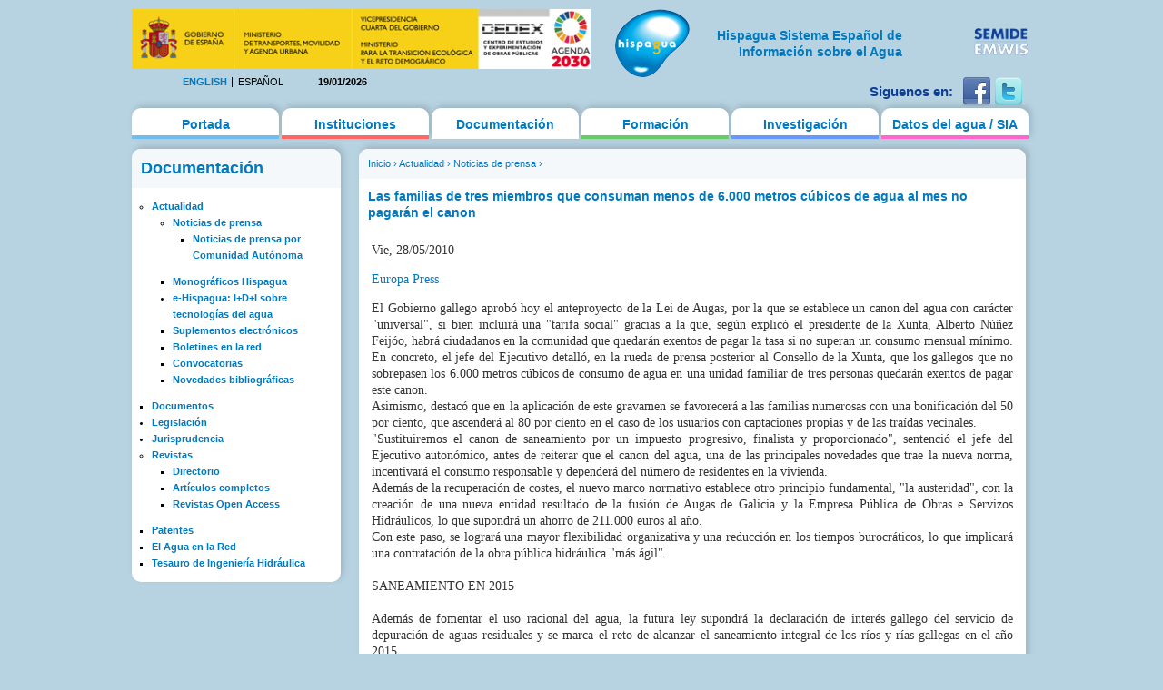

--- FILE ---
content_type: text/html; charset=utf-8
request_url: https://hispagua.cedex.es/documentacion/noticia/54087
body_size: 16336
content:
<!DOCTYPE html PUBLIC "-//W3C//DTD XHTML 1.0 Strict//EN" "http://www.w3.org/TR/xhtml1/DTD/xhtml1-strict.dtd">
<html xmlns="http://www.w3.org/1999/xhtml" xml:lang="es" lang="es" dir="ltr">

<head>
<meta http-equiv="Content-Type" content="text/html; charset=utf-8" />
  <title>Las familias de tres miembros que consuman menos de 6.000 metros cúbicos de agua al mes no pagarán el canon   | Hispagua</title>
  <meta http-equiv="Content-Type" content="text/html; charset=utf-8" />
<link rel="shortcut icon" href="/sites/default/themes/hispagua/favicon.ico" type="image/x-icon" />
  <link type="text/css" rel="stylesheet" media="all" href="/sites/default/files/css/css_ebb7e53c1f742ae5e4df6fe89dac9159.css" />
<link type="text/css" rel="stylesheet" media="print" href="/sites/default/files/css/css_75b17181302898566e483d889afc5ee3.css" />
<!--[if IE]>
<link type="text/css" rel="stylesheet" media="all" href="/sites/default/themes/hispagua/css/ie.css?S" />
<![endif]-->
<!--[if lte IE 6]>
<link type="text/css" rel="stylesheet" media="all" href="/sites/default/themes/hispagua/css/ie6.css?S" />
<![endif]-->
  <script type="text/javascript" src="/misc/jquery.js?7"></script>
<script type="text/javascript" src="/misc/drupal.js?7"></script>
<script type="text/javascript" src="/sites/default/files/languages/es_8d3a72b93152fb5943a784434d9b214a.js?7"></script>
<script type="text/javascript" src="/sites/all/modules/google_analytics/googleanalytics.js?7"></script>
<script type="text/javascript" src="/sites/all/modules/panels/js/panels.js?7"></script>
<script type="text/javascript" src="/sites/all/modules/pngfix/jquery.pngFix.js?7"></script>
<script type="text/javascript" src="/sites/all/modules/poormanscron/poormanscron.js?7"></script>
<script type="text/javascript">
<!--//--><![CDATA[//><!--
jQuery.extend(Drupal.settings, { "basePath": "/", "googleanalytics": { "trackOutgoing": 1, "trackMailto": 1, "trackDownload": 1, "trackDownloadExtensions": "7z|aac|arc|arj|asf|asx|avi|bin|csv|doc|exe|flv|gif|gz|gzip|hqx|jar|jpe?g|js|mp(2|3|4|e?g)|mov(ie)?|msi|msp|pdf|phps|png|ppt|qtm?|ra(m|r)?|sea|sit|tar|tgz|torrent|txt|wav|wma|wmv|wpd|xls|xml|z|zip" }, "cron": { "basePath": "/poormanscron", "runNext": 1768811093 } });
//--><!]]>
</script>
<script type="text/javascript">
<!--//--><![CDATA[//><!--
$(document).ready(function(){ $('#logoblock, #logos_l, #logos_r').pngFix(); });
//--><!]]>
</script>
  <meta name="google-site-verification" content="KpchBy4KuZJDQ7Y8goiAksWrga2UU4n_atsfu53OLM0" />
</head>
<body class="page not-front not-logged-in node-type-hispagua-noticia i18n-es page-documentacion-noticia-54087 section-documentacion one-sidebar sidebar-first">

      <div id="skip-link"><a href="#main-menu">Jump to Navigation</a></div>
  
  <div id="page-wrapper"><div id="page">

    <div id="header"><div class="section clearfix">

		<div id="logos_l">
			<a target="_self" href="http://www.cedex.es/CEDEX/LANG_CASTELLANO/"><img src="/sites/default/themes/hispagua/imgs/LOGO_CABECERA_CANAL_LAYOUT2.gif"  Title="ir a la web del CEDEX"; alt="CEDEX" ; width="95%"/></a>
		</div>
		<div  style="padding-top: 20px;"id="logos_r">
			<table>
				<tbody> 
						<td>
							<div><a target="_self" href="http://www.emwis.org/"><img src="/sites/default/themes/hispagua/imgs/logo-semide.png" alt="SEMIDE" width="95%" /></a></div>
													</td>
						
					</tr>
				</tbody>
			</table>
		</div>
		
		<div id="logoblock">
      
	          <a href="/" title="Inicio" rel="home" id="logo"><img src="/sites/default/themes/hispagua/logo.png" alt="Inicio" width="100%" /></a>
      
              <div align="right" style="width: 230px; padding-left: 218px; padding-right: -214px; padding-top: 20px;" id="name-and-slogan">
                                    <h1 style="font-family: Arial, Helvetica, sans-serif; font-size:14px; " id="site-name">
                <a href="/" title="Inicio" rel="home"><span>Hispagua Sistema Español de Información sobre el Agua</span></a>
              </h1>
                      
         
        </div> <!-- /#name-and-slogan -->
      		</div> 
      
      <div class="region region-header">
  <div id="block-locale-0" class="block block-locale first region-odd even region-count-1 count-2">
  
  <div class="content">
    <ul><li class="en first"><a href="/en/documentacion/noticia/82360" class="language-link">English</a></li>
<li class="es last active"><a href="/documentacion/noticia/54087" class="language-link active">Español</a></li>
</ul>  </div>

  </div><!-- /.block -->
<div id="block-block-1" class="block block-block region-even odd region-count-2 count-3">
  
  <div class="content">
    19/01/2026  </div>

  </div><!-- /.block -->
<div id="block-block-41" class="block block-block last region-odd even region-count-3 count-4">
  
  <div class="content">
    <div id="redes-sociales-cabecera"><p>Siguenos en:</p><a href="https://www.facebook.com/Hispagua" target="_blank" title="Siguenos en facebook"><img alt="facebook" src="/sites/default/themes/hispagua/imgs/facebook.png"></a> <a href="https://twitter.com/hispagua" target="_blank" title="Siguenos en twitter"><img alt="twitter" src="/sites/default/themes/hispagua/imgs/twitter.png"></a><p>&nbsp;</p></div>  </div>

  </div><!-- /.block -->
</div><!-- /.region -->

    </div></div> <!-- /.section, /#header -->

    <div id="main-wrapper"><div id="main" class="clearfix with-navigation">

      <div id="content" class="column"><div class="section">

        
        
        <div class="breadcrumb"><a href="/">Inicio</a> › <a href="/documentacion/actualidad" title="Actualidad">Actualidad</a> › <a href="/documentacion/actualidad/prensa" title="">Noticias de prensa</a> › </div>                  <h1 class="title">
                          Las familias de tres miembros que consuman menos de 6.000 metros cúbicos de agua al mes no pagarán el canon                        </h1>
        		                        
        
        <div id="content-area">
          <div id="node-54087" class="node node-type-hispagua-noticia build-mode-full clearfix">
  
  
  
  <div class="content">
    <div class="hispagua_noticia_data">
	<p>Vie, 28/05/2010</p><p><a target="_blank" href="http://www.europapress.es/">Europa Press</a></p><div>El Gobierno gallego aprobó hoy el anteproyecto de la Lei de Augas, por la que se establece un canon del agua con carácter "universal", si bien incluirá una "tarifa social" gracias a la que, según explicó el presidente de la Xunta, Alberto Núñez Feijóo, habrá ciudadanos en la comunidad que quedarán exentos de pagar la tasa si no superan un consumo mensual mínimo.
<br>
En concreto, el jefe del Ejecutivo detalló, en la rueda de prensa posterior al Consello de la Xunta, que los gallegos que no sobrepasen los 6.000 metros cúbicos de consumo de agua en una unidad familiar de tres personas quedarán exentos de pagar este canon.
<br>
Asimismo, destacó que en la aplicación de este gravamen se favorecerá a las familias numerosas con una bonificación del 50 por ciento, que ascenderá al 80 por ciento en el caso de los usuarios con captaciones propias y de las traídas vecinales.
<br>
"Sustituiremos el canon de saneamiento por un impuesto progresivo, finalista y proporcionado", sentenció el jefe del Ejecutivo autonómico, antes de reiterar que el canon del agua, una de las principales novedades que trae la nueva norma, incentivará el consumo responsable y dependerá del número de residentes en la vivienda.
<br>
Además de la recuperación de costes, el nuevo marco normativo establece otro principio fundamental, "la austeridad", con la creación de una nueva entidad resultado de la fusión de Augas de Galicia y la Empresa Pública de Obras e Servizos Hidráulicos, lo que supondrá un ahorro de 211.000 euros al año.
<br>
Con este paso, se logrará una mayor flexibilidad organizativa y una reducción en los tiempos burocráticos, lo que implicará una contratación de la obra pública hidráulica "más ágil".
<br>

<br>
SANEAMIENTO EN 2015
<br>

<br>
Además de fomentar el uso racional del agua, la futura ley supondrá la declaración de interés gallego del servicio de depuración de aguas residuales y se marca el reto de alcanzar el saneamiento integral de los ríos y rías gallegas en el año 2015.
<br>
Con esta ley, impulsada con el objetivo de cumplir la directiva marco europea, la Xunta pretende también garantizar el abastecimiento total de agua de calidad a los núcleos de más de 50 habitantes y la participación del público en general en general de la gestión de recursos hídrico.
<br>
De hecho, la colaboración de la ciudadanía gallega se interpreta como un factor básico en el "espíritu de la ley" por lo que se creará el Consello para o Uso Sustentable da Auga, que será un órgano de participación de las entidades públicas y privadas con competencias vinculadas al agua, así como de los ciudadanos.
<br>

<br>
<script src="http://www.mynewsonline.com/cgi-bin/webnews.exe?order=AGT201005273006&from=C220A017&key=D5WIuO0qcfTq2f54UNPPWJpNaSgM"></script>
<br>
  </div></div>
  </div>

      <div class="meta">
      
              <div class="terms terms-inline"><ul class="links inline"><li class="taxonomy_term_6679 first"><a href="/category/palabras-clave/tarifa-del-agua" rel="tag" title="">tarifa del agua</a></li>
<li class="taxonomy_term_9815"><a href="/category/tem%C3%A1tica/econom%C3%ADa-del-agua" rel="tag" title="">Economía del agua</a></li>
<li class="taxonomy_term_5861"><a href="/category/palabras-clave/agua-residual" rel="tag" title="">agua residual</a></li>
<li class="taxonomy_term_6732"><a href="/category/palabras-clave/canon" rel="tag" title="">canon</a></li>
<li class="taxonomy_term_5963"><a href="/category/palabras-clave/depuraci%C3%B3n" rel="tag" title="">depuración</a></li>
<li class="taxonomy_term_6221"><a href="/category/palabras-clave/econom%C3%ADa" rel="tag" title="">economía</a></li>
<li class="taxonomy_term_9826 last"><a href="/category/tem%C3%A1tica/saneamiento-y-depuraci%C3%B3n" rel="tag" title="">Saneamiento y depuración</a></li>
</ul></div>
          </div>
  
      <div class="links"><ul class="links inline"><li class="node_translation_en first last"><a href="/en/documentacion/noticia/82360" title="The families of three members that consume less of 6,000 cubic meters of water to the month will not pay the canon " class="translation-link">English</a></li>
</ul></div>
  </div> <!-- /.node -->
        </div>

        
        
      </div></div> <!-- /.section, /#content -->

              <div id="navigation"><div class="section clearfix">
        
          
          <h2 class="element-invisible">Main menu</h2><ul id="main-menu" class="links clearfix"><li class="menu-627 first"><a href="/" title="">Portada</a></li>
<li class="menu-177"><a href="/instituciones" title="">Instituciones</a></li>
<li class="menu-312 active-trail"><a href="/documentacion/actualidad/prensa" title="">Documentación</a></li>
<li class="menu-495"><a href="/formacion/cursos" title="">Formación</a></li>
<li class="menu-507"><a href="/investigacion/organismos" title="">Investigación</a></li>
<li class="menu-628 last"><a href="/datos" title="">Datos del agua / SIA</a></li>
</ul>
          
        </div></div> <!-- /.section, /#navigation -->
      
      <div class="region region-sidebar-first column sidebar"><div class="section">
  <div id="block-menu-menu-documentacion" class="block block-menu first last region-odd odd region-count-1 count-1">
      <h2 class="title">Documentación</h2>
  
  <div class="content">
    <ul class="menu"><li class="expanded first active-trail"><a href="/documentacion/actualidad" title="Actualidad">Actualidad</a><ul class="menu"><li class="expanded first active-trail"><a href="/documentacion/actualidad/prensa" title="">Noticias de prensa</a><ul class="menu"><li class="leaf first last"><a href="/documentacion/actualidad/prensa/ccaa" title="">Noticias de prensa por Comunidad Autónoma</a></li>
</ul></li>
<li class="leaf"><a href="/documentacion/monograficos" title="Documentos de interés especial elaborados por Hispagua">Monográficos Hispagua</a></li>
<li class="collapsed"><a href="/documentacion/e-hispagua" title="">e-Hispagua: I+D+I sobre tecnologías del agua</a></li>
<li class="leaf"><a href="/documentacion/suplementos" title="">Suplementos electrónicos</a></li>
<li class="leaf"><a href="/documentacion/boletines_red" title="">Boletines en la red</a></li>
<li class="leaf"><a href="/documentacion/actualidad/convocatorias" title="">Convocatorias</a></li>
<li class="leaf last"><a href="/documentacion/actualidad/bibliografia" title="">Novedades bibliográficas</a></li>
</ul></li>
<li class="leaf"><a href="/documentacion/documentos" title="">Documentos</a></li>
<li class="collapsed"><a href="/documentacion/legislacion" title="">Legislación</a></li>
<li class="collapsed"><a href="/documentacion/jurisprudencia" title="">Jurisprudencia</a></li>
<li class="expanded"><a href="http://hispagua.cedex.es/node/90007" title="Revistas">Revistas</a><ul class="menu"><li class="leaf first"><a href="/documentacion/revistas/directorio" title="">Directorio</a></li>
<li class="leaf"><a href="/documentacion/revistas/articulos%20completos" title="">Artículos completos</a></li>
<li class="leaf last"><a href="/documentacion/revistas/openaccess" title="">Revistas Open Access</a></li>
</ul></li>
<li class="leaf"><a href="/documentacion/patentes" title="">Patentes</a></li>
<li class="leaf"><a href="/documentacion/aguaenlared" title="">El Agua en la Red</a></li>
<li class="leaf last"><a href="/documentacion/tesauro" title="">Tesauro de Ingeniería Hidráulica</a></li>
</ul>  </div>

  </div><!-- /.block -->
</div></div><!-- /.section, /.region -->

      
    </div></div> <!-- /#main, /#main-wrapper -->

          <div id="footer"><div class="section">

        <h2 class="element-invisible">Secondary menu</h2><ul id="secondary-menu" class="links clearfix"><li class="menu-1308 first last"><a href="/documentacion/jurisprudencia">Jurisprudencia</a></li>
</ul>
                  <div id="footer-message">&copy; 2021 Hispagua  | <small>Sitio web optimizado para IE8, Firefox, Chrome y Safari</small></div>
        
        <div class="region region-footer">
  <div id="block-menu-secondary-links" class="block block-menu first region-odd odd region-count-1 count-5">
      <h2 class="title">Enlaces secundarios</h2>
  
  <div class="content">
    <ul class="menu"><li class="leaf first"><a href="/presentacion" title="">Presentación</a></li>
<li class="leaf"><a href="/mapa" title="">Mapa del web</a></li>
<li class="leaf"><a href="http://www.aemet.es/es/portada" title="">El Tiempo</a></li>
<li class="leaf"><a href="/avisolegal" title="">Aviso legal</a></li>
<li class="leaf last"><a href="/ACCESIBILIDAD" title="">Accesibilidad</a></li>
</ul>  </div>

  </div><!-- /.block -->
<div id="block-block-14" class="block block-block last region-even even region-count-2 count-6">
  
  <div class="content">
    <br><!-- Start of StatCounter Code -->
<script type="text/javascript">
var sc_project=2678750; 
var sc_invisible=1; 
var sc_security="c976f7ab"; 
</script>
<script type="text/javascript"
src="http://www.statcounter.com/counter/counter.js"></script>
<noscript><div class="statcounter"><a title="drupal stats"
href="http://statcounter.com/drupal/" target="_blank"><img
class="statcounter"
src="http://c.statcounter.com/2678750/0/c976f7ab/1/"
alt="drupal stats"></a></div></noscript>
<!-- End of StatCounter Code -->  </div>

  </div><!-- /.block -->
</div><!-- /.region -->

      </div></div> <!-- /.section, /#footer -->
    
  </div></div> <!-- /#page, /#page-wrapper -->

  
  <script type="text/javascript">
<!--//--><![CDATA[//><!--
var _gaq = _gaq || [];_gaq.push(["_setAccount", "UA-194832288-1"]);_gaq.push(["_gat._anonymizeIp"]);_gaq.push(["_trackPageview"]);(function() {var ga = document.createElement("script");ga.type = "text/javascript";ga.async = true;ga.src = ("https:" == document.location.protocol ? "https://ssl" : "http://www") + ".google-analytics.com/ga.js";var s = document.getElementsByTagName("script")[0];s.parentNode.insertBefore(ga, s);})();
//--><!]]>
</script>

</body>
</html>
